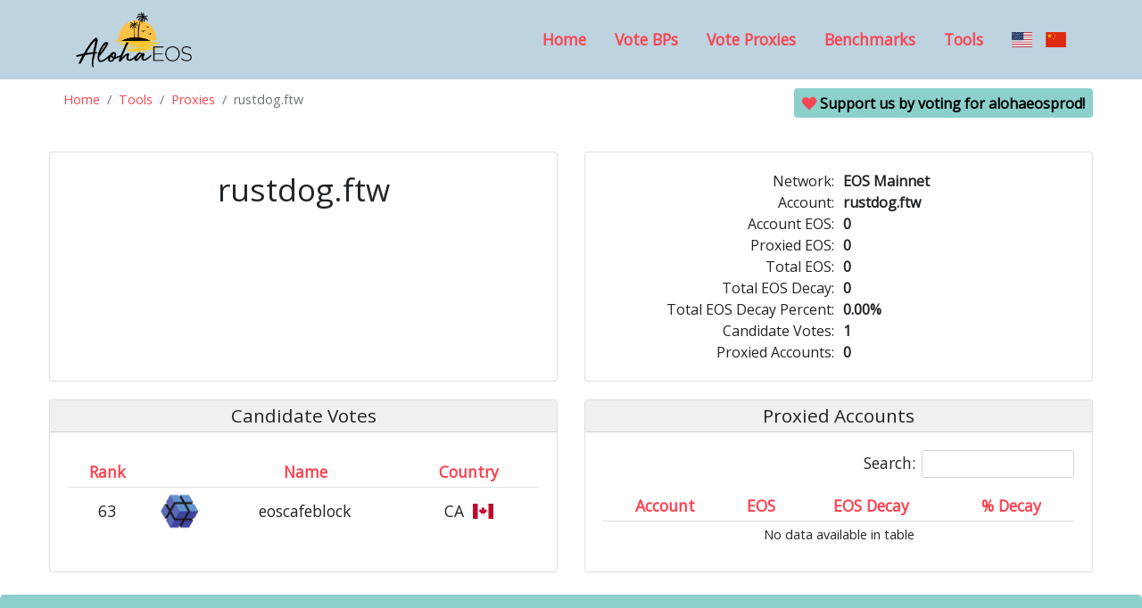

--- FILE ---
content_type: text/html; charset=utf-8
request_url: https://www.alohaeos.com/vote/proxy/rustdog.ftw
body_size: 2675
content:
<!DOCTYPE html> <html class="no-js" lang="en" dir="ltr"> <head> <meta http-equiv="content-type" content="text/html; charset=utf-8" /> <link rel="alternate" hreflang="zh-CN" href="https://www.alohaeos.com/zh/vote/proxy/rustdog.ftw" /> <meta name="viewport" content="width=device-width, initial-scale=1.0" /> <meta name="keywords" content="eos vote proxy voting block producer candidate blockchain eosio cryptocurrency dapp decentralized bitcoin ethereum" /> <meta name="description" content="EOS vote proxy research portal by Aloha EOS." /> <meta name="format-detection" content="telephone=no"> <meta property="og:image" content="https://www.alohaeos.com/0745627706/images/alohaeos-logo-square-small.jpg" /> <link rel="icon" type="image/ico" href="/images/favicon.ico" /> <title>rustdog.ftw - Aloha EOS Proxy Portal</title> <link rel="stylesheet" type="text/css" href="https://fonts.googleapis.com/css?family=Kaushan+Script|Open+Sans" /> <link rel="stylesheet" type="text/css" href="https://www.alohaeos.com/flag-icons/css/flag-icon.css" /> <link rel="stylesheet" type="text/css" href="https://www.alohaeos.com/0745627706/css/055ddc75d95e828aac1470419b460727.css" /> </head> <body id="vote" > <nav class="navbar navbar-light navbar-expand-md"> <div class="container"> <a class="navbar-brand" href="https://www.alohaeos.com/"><img class="logo" src="https://www.alohaeos.com/0745627706/images/alohaeos-logo.png" alt="Aloha EOS"></a> <button class="navbar-toggler" type="button" data-toggle="collapse" data-target="#nav-menu" aria-controls="nav-menu" aria-expanded="false" aria-label="Toggle navigation"> <i class="fas fa-bars"></i> </button> <ul id="nav-menu" class="nav justify-content-end collapse navbar-collapse"> <li class="nav-item"><a class="nav-link col-sm-12" href="https://www.alohaeos.com/">Home</a></li> <li class="nav-item"><a class="nav-link" href="https://www.alohaeos.com/vote">Vote BPs</a></li> <li class="nav-item"><a class="nav-link" href="https://www.alohaeos.com/vote/proxy">Vote Proxies</a></li> <li class="nav-item"><a class="nav-link" href="https://www.alohaeos.com/tools/benchmarks">Benchmarks</a></li> <li class="nav-item"><a class="nav-link" href="https://www.alohaeos.com/tools">Tools</a></li> <li class="nav-item lang"><a href="https://www.alohaeos.com/vote/proxy/rustdog.ftw"><i style="margin-right: 10px" class="flag-icon flag-icon-us" title="English"></i></a> <a href="https://www.alohaeos.com/zh/vote/proxy/rustdog.ftw"><i class="flag-icon flag-icon-cn" title="Chinese"></i></a></li> </ul> </div> </nav> <div class="container-fluid text-center"> <div class="row"> <div class="col"> <nav aria-label="breadcrumb"> <ol class="breadcrumb"> <li class="breadcrumb-item"><a href="https://www.alohaeos.com/">Home</a></li> <li class="breadcrumb-item"><a href="https://www.alohaeos.com/tools">Tools</a></li> <li class="breadcrumb-item"><a href="https://www.alohaeos.com/vote/proxy">Proxies</a></li> <li class="breadcrumb-item active">rustdog.ftw</li> </ol> </nav> </div> <div class="col text-right"> <p class="aloha-vote badge badge-info"><i class="fas fa-heart faa-pulse animated" style="color: #f94552"></i> Support us by voting for <strong>alohaeosprod</strong>!</p> </div> </div> </div> <div class="container-fluid text-center"> <div class="card-deck"> <div class="card text-center intro"> <div class="card-body"> <h1 class="name">rustdog.ftw</h1> </div> </div> <div class="card text-center info"> <div class="card-body"> <div class="card-text"> <div class="row"> <div class="col-sm-12 col-md-12 text-center info"> <div class="row no-gutters"> <div class="col-6 text-right">Network:</div> <div class="col-6 text-left value">EOS Mainnet</div> </div> <div class="row no-gutters"> <div class="col-6 text-right">Account:</div> <div class="col-6 text-left value">rustdog.ftw</div> </div> <div class="row no-gutters"> <span class="col-6 text-right">Account EOS:</span> <span class="col-6 text-left value">0</span> </div> <div class="row no-gutters"> <span class="col-6 text-right">Proxied EOS:</span> <span class="col-6 text-left value">0</span> </div> <div class="row no-gutters"> <span class="col-6 text-right">Total EOS:</span> <span class="col-6 text-left value">0</span> </div> <div class="row no-gutters"> <span class="col-6 text-right">Total EOS Decay:</span> <span class="col-6 text-left value">0</span> </div> <div class="row no-gutters"> <span class="col-6 text-right">Total EOS Decay Percent:</span> <span class="col-6 text-left value">0.00%</span> </div> <div class="row no-gutters"> <span class="col-6 text-right">Candidate Votes:</span> <span class="col-6 text-left value">1</span> </div> <div class="row no-gutters"> <span class="col-6 text-right">Proxied Accounts:</span> <span class="col-6 text-left value">0</span> </div> </div> </div> <div class="row"> </div> </div> </div> </div> </div> <div class="card-deck"> </div> <div class="card-deck"> <div class="card text-center"> <div class="card-header"> <h3>Candidate Votes</h3> </div> <div class="card-body"> <table id="producers" class="table table-hover table-responsive-sm producers"> <thead> <th scope="col" class="rank">Rank</th> <th scope="col" class="logo">&nbsp;</th> <th scope="col" class="name">Name</th> <th scope="col" class="location">Country</th> </thead> <tbody> <tr scope="row" class="bp" data-account="eoscafeblock"> <td>63</td> <td class="logo"><img src="https://www.alohaeos.com/media/2018/06/14/p/c/k/eoscafeblock/eMxS-2.png"></td> <td>eoscafeblock</td> <td>CA&nbsp;&nbsp;<span class="flag-icon flag-icon-ca"></span></td> </tr> </tbody> </table> </div> </div> <div class="card text-center"> <div class="card-header"> <h3>Proxied Accounts</h3> </div> <div class="card-body"> <table id="accounts" class="table table-hover table-responsive-sm accounts"> <thead> <th scope="col" class="account">Account</th> <th scope="col" class="eos">EOS</th> <th scope="col" class="eos">EOS Decay</th> <th scope="col" class="eos">% Decay</th> </thead> <tbody> </tbody> </table> </div> </div> </div> </div> <div class="modal" id="bp-detail" tabindex="-1" role="dialog"> <div class="modal-dialog modal-dialog-centered" role="document"> <div class="modal-content"> <div class="modal-header"> <h4 id="bp-name" class="modal-title">Details</h4> <button type="button" class="close" data-dismiss="modal" aria-label="Close"> <span aria-hidden="true"><i class="fas fa-times"></i></span> </button> </div> <div class="modal-body"> </div> </div> </div> </div> <div class="jumbotron footer"> <div class="container-fluid text-center"> <div class="row"> <div class="col-md-4"> <h5>Contact</h5> <div class="contact" style="font-size: 35px"> <a href="mailto:info@alohaeos.com"><i class="fas fa-envelope-square" alt="Email"></i></a> <a href="https://t.me/AlohaEOS"><i class="fab fa-telegram" alt="Telegram"></i></a> <a href="https://twitter.com/eosaloha"><i class="fab fa-twitter" alt="Twitter"></i></a> <a href="https://www.reddit.com/user/alohaeos"><i class="fab fa-reddit" alt="Reddit"></i></a> <a href="https://keybase.io/alohaeos"><i class="fab fa-keybase" alt="Keybase"></i></a> <a href="https://github.com/AlohaEOS"><i class="fab fa-github" alt="GitHub"></i></a> </div> </div> <div class="col-md-4"> <h5>Navigate</h5> <ul class="list-unstyled"> <li><a href="https://www.alohaeos.com/">Home</a></li> <li><a href="https://www.alohaeos.com/vote">Vote Block Producers</a></li> <li><a href="https://www.alohaeos.com/vote/proxy">Vote Proxies</a></li> <li><a href="https://www.alohaeos.com/tools/benchmarks">BP Benchmarks</a></li> <li><a href="https://www.alohaeos.com/tools">Tools</a></li> </ul> <h5>Legal</h5> <ul class="list-unstyled"> <li><a href="https://www.alohaeos.com/privacy">Privacy Policy</a></li> </ul> </div> <div class="col-md-4"> <h5>BP Compliance</h5> <ul class="list-unstyled"> <li><a href="https://www.alohaeos.com/conduct" rel="nofollow">Code of Conduct</a></li> <li><a href="/bp.json" rel="nofollow">BP Info (bp.json)</a></li> <li><a href="https://www.alohaeos.com/ownership" rel="nofollow">Ownership Disclosure</a></li> </ul> </div> <div class="col-sm-12 text-center"> <div><img class="logo" src="https://www.alohaeos.com/0745627706/images/alohaeos-logo.png" alt="Aloha EOS"></div> <p class="copyright">&copy; 2018-2026 Aloha EOS, LLC</p> </div> </div> </div> </div> <script type="text/javascript">window.pageData = {"networkName":"main"};</script> <script src="https://www.alohaeos.com/js/jquery-3.5.1.min.js"></script> <script src="https://www.alohaeos.com/0745627706/js/2e4e4a890d0b33984dc0b11407e02f93.js"></script> <script async src="https://www.googletagmanager.com/gtag/js?id=UA-118447036-1"></script> <script>
        window.dataLayer = window.dataLayer || [];
        function gtag(){dataLayer.push(arguments);}
        gtag('js', new Date());
        gtag('config', 'UA-118447036-1');
    </script> </body> </html>